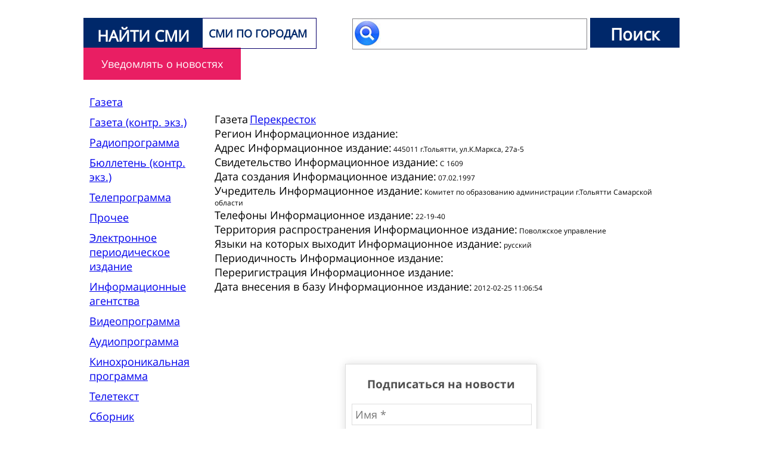

--- FILE ---
content_type: text/html; charset=UTF-8
request_url: https://findsmi.ru/7271
body_size: 2691
content:
<!DOCTYPE html>
<html>
<head>
    <meta charset=utf-8" />
    <meta name="robots" content="index, follow" />
    <meta name="keywords" content="Перекресток,Газета,сми+Перекресток,газета+Перекресток,Газета+ПерекрестокИнформационное издание" />
    <meta name="description" content="сми: Газета. Перекресток. 445011 г.Тольятти, ул.К.Маркса, 27а-5. Поволжское управление. Информационное издание" />
    <title>сми Перекресток, региона: . Информационное издание</title>
    <link href="https://findsmi.ru/favicon.ico" rel="shortcut icon" type="image/x-icon" />
    <link rel="stylesheet" href="https://findsmi.ru/css/template.css" type="text/css" />
    <!-- jQuery -->
    <script src="https://code.jquery.com/jquery-2.1.1.min.js"></script>
    <script data-ad-client="ca-pub-4544058832194911" async src="https://pagead2.googlesyndication.com/pagead/js/adsbygoogle.js"></script>

    <style type="text/css">
        #alert,
        #info,
        #delete,
        #register,
        #notification,
        #massage_row {
            display: none;
        }
    </style>
    <!-- SAPE RTB JS -->
    <script
        async="async"
        src="//cdn-rtb.sape.ru/rtb-b/js/338/2/103338.js"
        type="text/javascript">
    </script>
    <!-- SAPE RTB END -->
</head>
<body>
	<div id="main" class="main">

<div id="nav" class="clear">

<div class="logo">
    <a href="https://findsmi.ru/">НАЙТИ СМИ</a>
    <input type="hidden" name="body" id="body" value="It's found today at 21:00" class="validate">
</div>
<div class="menu">


<a href="https://findsmi.ru/" title="сми ПО ГОРОДАМ">СМИ ПО ГОРОДАМ</a></div>
<div class="swich">
<form action="https://findsmi.ru/swich/0/" method="get">
<input type="text" name="text" id="swichtext"/>
<input type="submit" value="Поиск" id="swichsubmit"/>
</form>
</div>
</div>

<div class="textmain">

<div class="row center">
    <button type="button" class="btn-large waves-effect waves-light orange" id="register"><i class="material-icons left"></i>Уведомлять о новостях</button>
    <button type="button" class="btn-large waves-effect waves-light orange" id="delete"><i class="material-icons left"></i>Отменить уведомления</button>
</div>
<div class="leftmenu"><ul><li><a href="https://findsmi.ru/tema/gazeta">Газета</a></li><li><a href="https://findsmi.ru/tema/gazetakontrekz">Газета (контр. экз.)</a></li><li><a href="https://findsmi.ru/tema/radioprogramm">Радиопрограмма</a></li><li><a href="https://findsmi.ru/tema/bylletenkontrek">Бюллетень (контр. экз.)</a></li><li><a href="https://findsmi.ru/tema/teleprogramm">Телепрограмма</a></li><li><a href="https://findsmi.ru/tema/prochee">Прочее</a></li><li><a href="https://findsmi.ru/tema/elektrperizd">Электронное периодическое издание</a></li><li><a href="https://findsmi.ru/tema/inforagent">Информационные агентства</a></li><li><a href="https://findsmi.ru/tema/videoprogramma">Видеопрограмма</a></li><li><a href="https://findsmi.ru/tema/audioprogramma">Аудиопрограмма</a></li><li><a href="https://findsmi.ru/tema/kinohrprogram">Кинохроникальная программа</a></li><li><a href="https://findsmi.ru/tema/teletext">Телетекст</a></li><li><a href="https://findsmi.ru/tema/sbornik">Сборник</a></li><li><a href="https://findsmi.ru/tema/formarspr">Форма распространения</a></li><li><a href="https://findsmi.ru/tema/bylliten">Бюллетень</a></li><li><a href="https://findsmi.ru/tema/zhurnal">Журнал</a></li><li><a href="https://findsmi.ru/tema/magnnos">Магнитные носители</a></li><li><a href="https://findsmi.ru/tema/telsprav">Телефонный справочник</a></li><li><a href="https://findsmi.ru/tema/almanah">Альманах</a></li></ul></div><div class="content"><br><br>

<!-- SAPE RTB DIV 600x340 -->
<div id="SRTB_509530"></div>
<!-- SAPE RTB END --><b>Газета</b> <a href="https://findsmi.ru/7271">Перекресток</a><br><b>Регион Информационное издание:</b> <br><b>Адрес Информационное издание:</b> 445011 г.Тольятти, ул.К.Маркса, 27а-5<br><b>Свидетельство Информационное издание:</b> С 1609<br><b>Дата создания Информационное издание:</b> 07.02.1997<br><b>Учредитель Информационное издание:</b> Комитет по образованию администрации г.Тольятти Самарской области<br><b>Телефоны Информационное издание:</b> 22-19-40<br><b>Территория распространения Информационное издание:</b> Поволжское управление<br><b>Языки на которых выходит Информационное издание:</b> русский<br><b>Периодичность Информационное издание:</b> <br><b>Переригистрация Информационное издание:</b> <br><b>Дата внесения в базу Информационное издание:</b> 2012-02-25 11:06:54<br><br><br><br /><br>


<noindex>

    <div class="subscribe">
        <h1>Подписаться на новости</h1>
        <form method='POST'>
            <div class="up10"><input type='text' name='name' size='20' placeholder="Имя *"><div class="clear"></div></div>
            <div class="up10"><input type='text' name='email' size='20' placeholder="E-mail *"><div class="clear"></div></div>
            <div class="up10"><input type='text' name='phone' size='20' placeholder="Телефон *"><div class="clear"></div></div>
            <div class="clear"></div>
            
            <div class="nazn">
                <div class="h2">Назначение: </div>
                <div><input type='radio' name='type' value="0"/> Издание</div>
                <div><input type='radio' name='type' value="1"/> Рекламадатель</div>
                <div><input type='radio' name='type' value="2"/> Пользователь</div>
            </div>
            <input type='submit' value='Подписаться' name='Submit'/>
        </form>
    </div>
</noindex>
</div>
</div>

	<div class="copyright">
    © 2012 год -  Информационное объединение. Все издания России.
    <br />
<!-- Yandex.Metrika informer --> <a href="https://metrika.yandex.ru/stat/?id=37944000&amp;from=informer" target="_blank" rel="nofollow"><img src="https://informer.yandex.ru/informer/37944000/3_1_FFFFFFFF_EFEFEFFF_0_pageviews" style="width:88px; height:31px; border:0;" alt="Яндекс.Метрика" title="Яндекс.Метрика: данные за сегодня (просмотры, визиты и уникальные посетители)" class="ym-advanced-informer" data-cid="37944000" data-lang="ru" /></a> <!-- /Yandex.Metrika informer --> <!-- Yandex.Metrika counter --> <script type="text/javascript" > (function(m,e,t,r,i,k,a){m[i]=m[i]||function(){(m[i].a=m[i].a||[]).push(arguments)}; m[i].l=1*new Date();k=e.createElement(t),a=e.getElementsByTagName(t)[0],k.async=1,k.src=r,a.parentNode.insertBefore(k,a)}) (window, document, "script", "https://mc.yandex.ru/metrika/tag.js", "ym"); ym(37944000, "init", { clickmap:true, trackLinks:true, accurateTrackBounce:true, webvisor:true, trackHash:true, ecommerce:"dataLayer" }); </script> <!-- /Yandex.Metrika counter -->
		
        




</div>
</div>
    
<script src="/firebase/firebase.js"></script>
<script src="/firebase/app.js"></script>
</body>
</html>

--- FILE ---
content_type: text/html; charset=utf-8
request_url: https://www.google.com/recaptcha/api2/aframe
body_size: 267
content:
<!DOCTYPE HTML><html><head><meta http-equiv="content-type" content="text/html; charset=UTF-8"></head><body><script nonce="wBJWmAbIE5YnyTIfvxbj5g">/** Anti-fraud and anti-abuse applications only. See google.com/recaptcha */ try{var clients={'sodar':'https://pagead2.googlesyndication.com/pagead/sodar?'};window.addEventListener("message",function(a){try{if(a.source===window.parent){var b=JSON.parse(a.data);var c=clients[b['id']];if(c){var d=document.createElement('img');d.src=c+b['params']+'&rc='+(localStorage.getItem("rc::a")?sessionStorage.getItem("rc::b"):"");window.document.body.appendChild(d);sessionStorage.setItem("rc::e",parseInt(sessionStorage.getItem("rc::e")||0)+1);localStorage.setItem("rc::h",'1768646119596');}}}catch(b){}});window.parent.postMessage("_grecaptcha_ready", "*");}catch(b){}</script></body></html>

--- FILE ---
content_type: text/css
request_url: https://findsmi.ru/css/template.css
body_size: 1316
content:

@font-face{font-family:"OpenSansBold";src:url("../fonts/OpenSansBold.eot");src:local("☺"),url("../fonts/OpenSansBold.eot?#iefix") format("embedded-opentype"),url("../fonts/OpenSansBold.otf") format("opentype"),url("../fonts/OpenSansBold.svg") format("svg"),url("../fonts/OpenSansBold.ttf") format("truetype"),url("../fonts/OpenSansBold.woff") format("woff"),url("../fonts/OpenSansBold.woff2") format("woff2");font-weight:normal;font-style:normal}@font-face{font-family:"OpenSansExtraBold";src:url("../fonts/OpenSansExtraBold.eot");src:local("☺"),url("../fonts/OpenSansExtraBold.eot?#iefix") format("embedded-opentype"),url("../fonts/OpenSansExtraBold.otf") format("opentype"),url("../fonts/OpenSansExtraBold.svg") format("svg"),url("../fonts/OpenSansExtraBold.ttf") format("truetype"),url("../fonts/OpenSansExtraBold.woff") format("woff"),url("../fonts/OpenSansExtraBold.woff2") format("woff2");font-weight:normal;font-style:normal}@font-face{font-family:"OpenSansRegular";src:url("../fonts/OpenSansRegular.eot");src:local("☺"),url("../fonts/OpenSansRegular.eot?#iefix") format("embedded-opentype"),url("../fonts/OpenSansRegular.otf") format("opentype"),url("../fonts/OpenSansRegular.svg") format("svg"),url("../fonts/OpenSansRegular.ttf") format("truetype"),url("../fonts/OpenSansRegular.woff") format("woff"),url("../fonts/OpenSansRegular.woff2") format("woff2");font-weight:normal;font-style:normal}@font-face{font-family:"OpenSansSemibold";src:url("../fonts/OpenSansSemibold.eot");src:local("☺"),url("../fonts/OpenSansSemibold.eot?#iefix") format("embedded-opentype"),url("../fonts/OpenSansSemibold.otf") format("opentype"),url("../fonts/OpenSansSemibold.svg") format("svg"),url("../fonts/OpenSansSemibold.ttf") format("truetype"),url("../fonts/OpenSansSemibold.woff") format("woff"),url("../fonts/OpenSansSemibold.woff2") format("woff2");font-weight:normal;font-style:normal}*{font:18px "OpenSansRegular";font-family:"OpenSansRegular";font-size:18px;font-weight:400;margin:0;padding:0;border:0px;}.clear{clear:both}.
body{	width: 100%;}

.main{	margin: 30px auto;
	width: 1000px;
}

#nav{
	height:50px;
	width: 1000px;}
.logo{
	float:left;
	left:0px;	width: 200px;
	height:26px;
	background: #00286A;
	text-align: center;
	padding-top: 12px;
	padding-bottom: 12px;}
.logo a{
	color:#FFF;
	font-weight: bolder;
	font-size: 26px;
	
	text-decoration: none;
}
.menu{
 	float:left;	width: 200px;
	height:50px;}

.menu a{
    position: relative;
    display: block;
    margin-left: 0;
    margin-bottom: 0;
    width: 170px;
    padding: 13px 10px 13px 10px;
    border-top: 1px solid #09006A;
    border-bottom: 1px solid #09006A;
    border-right: 1px solid #09006A;
    color: #00286A;
    font-weight: bolder;
    font-size: 18px;
    text-decoration: none;
}
.menu a:hover{
	background:#077801;
	color:#FFF;
}

.leftmenu{	float:left;
	left:0px;
	width: 200px;
	text-align: left;
	padding-top: 20px;
	padding-bottom: 12px;}
.leftmenu ul{
	color:#66134B;
	width: 170px;
	list-style-type:none;
}
.leftmenu ul li{
	color:#66134B;
	padding-top: 5px;
	padding-bottom: 5px;
	padding-left: 10px;
	padding-right: 10px;
	width: 175px;
	font-weight: bolder;
	font-size: 13px;
	
}

.leftmenu ul li:hover{
	background:#E8E8E8;
}

.leftmenu ul li a:hover{
	color:#FF1111;
}

.content{
	width: 760px;
	float:right;
	padding:20px;
	font-size: 12px;
	
}
.content a:hover{
	color:#FF6464;
}

.copyright{
	width: 1000px;
	float:left;
	background:#00286A;
	padding:20px;
	color:#FFF;
	font-weight: bolder;
	font-size: 13px;
	
}
.copyright a{
	color:#FFF;
	text-decoration: none;
}
.swich{
	padding: 0px;
 	float:right;
	width: 600px;
	height:50px;
	text-align:right;
}
#swichtext{
	padding: 6px;	font-weight: bolder;
	font-size: 28px;
	width: 380px;
	background:#F4F3FE;
	color:#868686;
	
	background: url('../images/swich.jpg') no-repeat 0px 0px;
	text-indent: 50px;
	border:solid 1px #848388;}
#swichsubmit {
	background-color: #00286A;
	color:#FFF;
	width: 150px;
	height:50px;
	padding: 8px;
	font-weight: bolder;
	font-size: 28px;
	

}
#swichsubmit:hover {
	background-color: #9EFC72;
	color:#0D0062;
}
.huper{	font-weight: bolder;
	font-size: 18px;
	
	padding: 20px;
	color:#00CA00;
}
#google_translate_element{	padding: 10px;
	width: 1000px;
	height:30px;}
#google_translate_element .goog-te-gadget{	float:right;}
.nossl{
    border: 4px solid red;
    background-color: #ff9191;
    padding: 20px;
    font: 20px Arial;
    color: #fff;
    margin-bottom: 20px;
    /* background: url(../images/http-https-redirection.jpg) no-repeat;*/
}
.subscribe{    
    padding: 10px;
    width: 300px;
    border: 1px solid #ddd;
    box-shadow: #ddd 0px 0px 13px;
    margin: 0 auto;
    margin-top: 50px;
}
.subscribe h1{
    font-family: "OpenSansBold";
    font-size: 19px;
    color: #505050;
    padding-top: 10px;
    padding-bottom: 10px;
    text-align: center;
}
.subscribe input[type=text]{
    width: calc(100% - 10px);
    border: 1px solid #ddd;
    padding: 5px 5px 5px 5px;
}
.subscribe input[name=Submit]{
    display: block;
    width: calc(100% - 10px);
    margin: 0 auto;
    background-color: #ff2d2d;
    font-family: OpenSansBold;
    font-size: 20px;
    color: #fff;
    padding: 15px 50px;
    border-bottom: 2px solid #ff8989;
    cursor: pointer;
}
.subscribe input[name=Submit]:hover{
    background-color: #ff8989;
}    
.subscribe input[type=radio]{
    margin-left: 15px;
}
.subscribe .up10{
    margin-top: 10px;
}
.subscribe .nazn{
    padding:10px;
}
@media only screen and (min-width: 1200px){}


#register{   
    padding: 15px 30px;
    cursor: pointer;
    color: #fffffe;
    background: #E91E63;
}
#register:hover{
    background: #a90d42;
} 
#delete{
    padding: 15px 30px;
    cursor: pointer;
    color: #fffffe;
    background: #d4b56f;
}
#delete:hover{
    background: #a78947;
} 